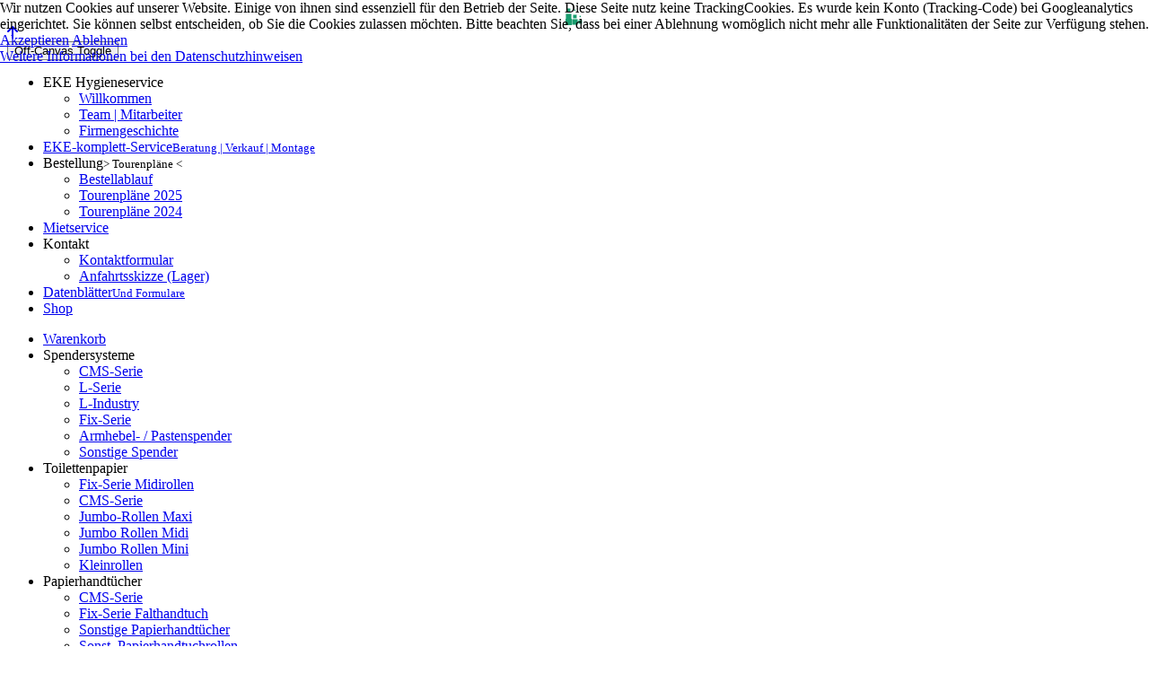

--- FILE ---
content_type: text/html; charset=utf-8
request_url: https://www.eke-hygiene-service.de/bestellung/bestellablauf.html
body_size: 8204
content:
<!DOCTYPE html>
<html lang="de-de" dir="ltr">

<head>
   <meta http-equiv="X-UA-Compatible" content="IE=edge" /><meta name="viewport" content="width=device-width, initial-scale=1" /><meta name="HandheldFriendly" content="true" /><meta name="apple-mobile-web-app-capable" content="YES" /> <!-- document meta -->
   <meta charset="utf-8">
	<meta name="author" content="Super User">
	<meta name="description" content="EKE-Hygiene-Service | Hygiene-Geräte &amp; Papiervertrieb für Gastronomie, Industrie und Kommunen | Rötenmühleweg 3/1, 72189 Vöhringen, Tel. 07454 / 40 68 60 | eke-boll@web.de |">
	<meta name="generator" content="Joomla! - Open Source Content Management">
	<title>Beitrag_ohne_Inhalt</title>
<link href="/images/favicon_96x96_.jpg?e77af9" rel="shortcut icon" type="image/jpeg" sizes="any">
	<link href="/images/apple-touch-icon.png?e77af9" rel="apple-touch-icon" type="image/png" sizes="any">
	<link href="https://use.fontawesome.com/releases/v6.5.2/css/all.css?e77af9" rel="stylesheet">
	<link href="/media/vendor/joomla-custom-elements/css/joomla-alert.min.css?0.4.1" rel="stylesheet">
	<link href="/plugins/system/cookiehint/css/style.css?e77af9" rel="stylesheet">
	<link href="/plugins/system/mediabox_ck/assets/mediaboxck.css?ver=2.6.0" rel="stylesheet">
	<style>.sk-cube-grid{width:20px;height:20px;margin:0 auto}.sk-cube-grid .sk-cube{width:33.33%;height:33.33%;background-color:rgb(25, 156, 110);float:left;-webkit-animation:sk-cubeGridScaleDelay 1.3s infinite ease-in-out;animation:sk-cubeGridScaleDelay 1.3s infinite ease-in-out}.sk-cube-grid .sk-cube1{-webkit-animation-delay:.2s;animation-delay:.2s}.sk-cube-grid .sk-cube2{-webkit-animation-delay:.3s;animation-delay:.3s}.sk-cube-grid .sk-cube3{-webkit-animation-delay:.4s;animation-delay:.4s}.sk-cube-grid .sk-cube4{-webkit-animation-delay:.1s;animation-delay:.1s}.sk-cube-grid .sk-cube5{-webkit-animation-delay:.2s;animation-delay:.2s}.sk-cube-grid .sk-cube6{-webkit-animation-delay:.3s;animation-delay:.3s}.sk-cube-grid .sk-cube7{-webkit-animation-delay:0ms;animation-delay:0ms}.sk-cube-grid .sk-cube8{-webkit-animation-delay:.1s;animation-delay:.1s}.sk-cube-grid .sk-cube9{-webkit-animation-delay:.2s;animation-delay:.2s}@-webkit-keyframes sk-cubeGridScaleDelay{0%,100%,70%{-webkit-transform:scale3D(1,1,1);transform:scale3D(1,1,1)}35%{-webkit-transform:scale3D(0,0,1);transform:scale3D(0,0,1)}}@keyframes sk-cubeGridScaleDelay{0%,100%,70%{-webkit-transform:scale3D(1,1,1);transform:scale3D(1,1,1)}35%{-webkit-transform:scale3D(0,0,1);transform:scale3D(0,0,1)}}[data-bs-theme=dark] .sk-cube-grid .sk-cube{background-color:rgb(25, 156, 110);}#astroid-preloader{background:rgb(255, 255, 255);z-index: 99999;}[data-bs-theme=dark] #astroid-preloader{background:rgb(255, 255, 255);}</style>
	<style>@font-face { font-family: "Droid Sans"; src: url("https://www.eke-hygiene-service.de/media/templates/site/tp_hotel/fonts/Droidsans.ttf");}</style>
	<style>#redim-cookiehint-top {position: fixed; z-index: 99990; left: 0px; right: 0px; top: 0px; bottom: auto !important;}</style>
	<style>
			#mbCenter, #mbToolbar {
	background-color: #1a1a1a;
	-webkit-border-radius: 10px;
	-khtml-border-radius: 10px;
	-moz-border-radius: 10px;
	border-radius: 10px;
	-webkit-box-shadow: 0px 5px 20px rgba(0,0,0,0.50);
	-khtml-box-shadow: 0px 5px 20px rgba(0,0,0,0.50);
	-moz-box-shadow: 0px 5px 20px rgba(0,0,0,0.50);
	box-shadow: 0px 5px 20px rgba(0,0,0,0.50);
	/* For IE 8 */
	-ms-filter: "progid:DXImageTransform.Microsoft.Shadow(Strength=5, Direction=180, Color='#000000')";
	/* For IE 5.5 - 7 */
	filter: progid:DXImageTransform.Microsoft.Shadow(Strength=5, Direction=180, Color='#000000');
	}
	
	#mbOverlay {
		background-color: #000;
		
	}
	
	#mbCenter.mbLoading {
		background-color: #1a1a1a;
	}
	
	#mbBottom {
		color: #999;
	}
	
	#mbTitle, #mbPrevLink, #mbNextLink, #mbCloseLink, #mbPlayLink, #mbPauseLink, #mbZoomMinus, #mbZoomValue, #mbZoomPlus {
		color: #fff;
	}
		</style>
<script type="application/json" class="joomla-script-options new">{"joomla.jtext":{"MEDIABOXCK_SHARE":"Share","MEDIABOXCK_EMAIL":"Email","MEDIABOXCK_CLOSE":"=\"Close\"","MEDIABOXCK_NEXT":"Next","MEDIABOXCK_PREV":"Previous","MEDIABOXCK_DOWNLOAD":"Download","MEDIABOXCK_PLAY":"Play","MEDIABOXCK_PAUSE":"Pause","ERROR":"Fehler","MESSAGE":"Nachricht","NOTICE":"Hinweis","WARNING":"Warnung","JCLOSE":"Schließen","JOK":"OK","JOPEN":"Öffnen"},"system.paths":{"root":"","rootFull":"https:\/\/www.eke-hygiene-service.de\/","base":"","baseFull":"https:\/\/www.eke-hygiene-service.de\/"},"csrf.token":"7cf52e41fa4afa6a81bb70b75f780f69"}</script>
	<script src="/media/system/js/core.min.js?a3d8f8"></script>
	<script src="/media/vendor/webcomponentsjs/js/webcomponents-bundle.min.js?2.8.0" nomodule defer></script>
	<script src="/media/vendor/jquery/js/jquery.min.js?3.7.1"></script>
	<script src="/media/astroid/js/jquery.easing.min.js?e77af9"></script>
	<script src="/media/astroid/js/offcanvas.min.js?e77af9"></script>
	<script src="/media/astroid/js/mobilemenu.min.js?e77af9"></script>
	<script src="/media/astroid/js/megamenu.min.js?e77af9"></script>
	<script src="/media/astroid/js/jquery.hoverIntent.min.js?e77af9"></script>
	<script src="/media/astroid/js/smooth-scroll.polyfills.min.js?e77af9"></script>
	<script src="/media/astroid/js/script.min.js?e77af9"></script>
	<script src="/media/legacy/js/jquery-noconflict.min.js?504da4"></script>
	<script src="/media/system/js/joomla-hidden-mail.min.js?80d9c7" type="module"></script>
	<script src="/media/mod_menu/js/menu.min.js?e77af9" type="module"></script>
	<script src="/media/system/js/messages.min.js?9a4811" type="module"></script>
	<script src="/plugins/system/mediabox_ck/assets/mediaboxck.min.js?ver=2.9.1"></script>
	<script>
			var scroll = new SmoothScroll('a[href*="#"]', {
            speed: 367
            , header: ".astroid-header"
			});</script>
	<script type="application/ld+json">{"@context":"https://schema.org","@graph":[{"@type":"Organization","@id":"https://www.eke-hygiene-service.de/#/schema/Organization/base","name":"eke-hygiene-service","url":"https://www.eke-hygiene-service.de/"},{"@type":"WebSite","@id":"https://www.eke-hygiene-service.de/#/schema/WebSite/base","url":"https://www.eke-hygiene-service.de/","name":"eke-hygiene-service","publisher":{"@id":"https://www.eke-hygiene-service.de/#/schema/Organization/base"}},{"@type":"WebPage","@id":"https://www.eke-hygiene-service.de/#/schema/WebPage/base","url":"https://www.eke-hygiene-service.de/bestellung/bestellablauf.html","name":"Beitrag_ohne_Inhalt","description":"EKE-Hygiene-Service | Hygiene-Geräte & Papiervertrieb für Gastronomie, Industrie und Kommunen | Rötenmühleweg 3/1, 72189 Vöhringen, Tel. 07454 / 40 68 60 | eke-boll@web.de |","isPartOf":{"@id":"https://www.eke-hygiene-service.de/#/schema/WebSite/base"},"about":{"@id":"https://www.eke-hygiene-service.de/#/schema/Organization/base"},"inLanguage":"de-DE"},{"@type":"Article","@id":"https://www.eke-hygiene-service.de/#/schema/com_content/article/1","name":"Beitrag_ohne_Inhalt","headline":"Beitrag_ohne_Inhalt","inLanguage":"de-DE","isPartOf":{"@id":"https://www.eke-hygiene-service.de/#/schema/WebPage/base"}}]}</script>
	<script>
						Mediabox.scanPage = function() {
							var links = jQuery('a').filter(function(i) {
								if ( jQuery(this).attr('rel') 
										&& jQuery(this).data('mediaboxck_done') != '1') {
									var patt = new RegExp(/^lightbox/i);
									return patt.test(jQuery(this).attr('rel'));
								}
							});
							if (! links.length) return false;

							new Mediaboxck(links, {
								overlayOpacity : 	0.7,
								resizeOpening : 	1,
								resizeDuration : 	240,
								initialWidth : 		320,
								initialHeight : 	180,
								fullWidth : 		'0',
								defaultWidth : 		'640',
								defaultHeight : 	'360',
								showCaption : 		1,
								showCounter : 		1,
								loop : 				0,
								isMobileEnable: 	1,
								// mobileDetection: 	'resolution',
								isMobile: 			false,
								mobileResolution: 	'640',
								attribType :		'rel',
								showToolbar :		'0',
								diapoTime :			'3000',
								diapoAutoplay :		'0',
								toolbarSize :		'normal',
								medialoop :		false,
								showZoom :		0,
								share :		0,
								download :		0,
								theme :		'default',
								counterText: '({x} of {y})',
							}, null, function(curlink, el) {
								var rel0 = curlink.rel.replace(/[[]|]/gi," ");
								var relsize = rel0.split(" ");
								return (curlink == el) || ((curlink.rel.length > 8) && el.rel.match(relsize[1]));
							});
						};
					jQuery(document).ready(function(){
						Mediabox.scanPage();
					});
</script>
 <!-- joomla head -->
   <link href="/media/templates/site/tp_hotel/css/compiled-a2cef14f7294d9480e41e5710a8af8b3.css" rel="stylesheet" type="text/css" />
<link href="/media/templates/site/tp_hotel/css/compiled-f8ac010df769e9c46d907bbc1a47f283.css" rel="stylesheet" type="text/css" />
<link href="/templates/tp_hotel/css/custom.css" rel="stylesheet" type="text/css" />
 <!-- head styles -->
   <!-- UIkit CSS -->
<script src="https://cdn.jsdelivr.net/npm/uikit@3.5.7/dist/js/uikit.min.js"></script>
<script src="https://cdn.jsdelivr.net/npm/uikit@3.5.7/dist/js/uikit-icons.min.js"></script> <!-- head scripts -->
</head> <!-- document head -->

<body class="site astroid-framework com-content view-article layout-default itemid-256 bestellablauf-alias tp-style-13 de-DE ltr">
   <div id="astroid-preloader" class="d-flex align-items-center justify-content-center position-fixed top-0 start-0 bottom-0 end-0">
   <div class="sk-cube-grid"> <div class="sk-cube sk-cube1"></div><div class="sk-cube sk-cube2"></div><div class="sk-cube sk-cube3"></div><div class="sk-cube sk-cube4"></div><div class="sk-cube sk-cube5"></div><div class="sk-cube sk-cube6"></div><div class="sk-cube sk-cube7"></div><div class="sk-cube sk-cube8"></div><div class="sk-cube sk-cube9"></div></div></div><a title="Back to Top" id="astroid-backtotop" class="square" href="#"><i class="fas fa-arrow-up"></i></a><!-- astroid container -->
<div class="astroid-container">
    <div class="astroid-offcanvas d-none d-init" id="astroid-offcanvas">
   <div class="burger-menu-button active">
    <button aria-label="Off-Canvas Toggle" type="button" class="button close-offcanvas offcanvas-close-btn">
        <span class="box">
            <span class="inner"><span class="visually-hidden">Off-Canvas Toggle</span></span>
        </span>
    </button>
</div>   <div class="astroid-offcanvas-inner">
      <div class="offcanvas-position moduletable _menu">
        <ul class="mod-menu mod-list nav flex-column ">
<li class="nav-item my-1 item-111 deeper parent"><span class="nav-header " ><span class="nav-title">EKE Hygieneservice</span></span><ul class="mod-menu__sub list-unstyled small"><li class="nav-item my-1 item-176 default"><a href="/" title="Willkommen" > <span class="nav-title">Willkommen</span></a></li><li class="nav-item my-1 item-259"><a href="/eke-hygieneservice/team-mitarbeiter.html" title="Team | Mitarbeiter" > <span class="nav-title">Team | Mitarbeiter</span></a></li><li class="nav-item my-1 item-135"><a href="/eke-hygieneservice/firmengeschichte.html" title="Firmengeschichte" > <span class="nav-title">Firmengeschichte</span></a></li></ul></li><li class="nav-item my-1 item-155"><a href="/eke-komplett-service.html" title="EKE-komplett-Service" > <span class="nav-title">EKE-komplett-Service</span><small class="nav-subtitle">Beratung | Verkauf | Montage</small></a></li><li class="nav-item my-1 item-114 active deeper parent"><span class="nav-header " ><span class="nav-title">Bestellung</span><small class="nav-subtitle">> Tourenpläne <</small></span><ul class="mod-menu__sub list-unstyled small"><li class="nav-item my-1 item-256 current active"><a href="/bestellung/bestellablauf.html" title="Bestellablauf" > <span class="nav-title">Bestellablauf</span></a></li><li class="nav-item my-1 item-571"><a href="/bestellung/tourenplaene-2025.html" title="Tourenpläne 2025" title="Wann ich wo ausliefere ..."> <span class="nav-title">Tourenpläne 2025</span></a></li><li class="nav-item my-1 item-340"><a href="/bestellung/tourenplaene-2024.html" title="Tourenpläne 2024" title="Wann ich wo ausliefere ..."> <span class="nav-title">Tourenpläne 2024</span></a></li></ul></li><li class="nav-item my-1 item-257"><a href="/mietservice.html" title="Mietservice" > <span class="nav-title">Mietservice</span></a></li><li class="nav-item my-1 item-115 deeper parent"><span class="nav-header " ><span class="nav-title">Kontakt</span></span><ul class="mod-menu__sub list-unstyled small"><li class="nav-item my-1 item-130"><a href="/kontakt/kontaktformular.html" title="Kontaktformular" > <span class="nav-title">Kontaktformular</span></a></li><li class="nav-item my-1 item-131"><a href="/kontakt/anfahrtsskizze.html" title="Anfahrtsskizze (Lager)" > <span class="nav-title">Anfahrtsskizze (Lager)</span></a></li></ul></li><li class="nav-item my-1 item-341"><a href="/datenblaetter.html" title="Datenblätter" > <span class="nav-title">Datenblätter</span><small class="nav-subtitle">Und Formulare</small></a></li><li class="nav-item my-1 item-365"><a href="/shop.html" title="Shop" > <span class="nav-title">Shop</span></a></li></ul>
</div><div class="offcanvas-position moduletable ">
        <ul class="mod-menu mod-list nav flex-column ">
<li class="nav-item my-1 item-269"><a href="/warenkorb.html" title="Warenkorb" title="Warenkorb anzeigen"> <span class="nav-title">Warenkorb</span></a></li><li class="nav-item my-1 item-240 divider deeper parent"><span class="separator " ><span class="nav-title">Spendersysteme</span></span><ul class="mod-menu__sub list-unstyled small"><li class="nav-item my-1 item-241"><a href="/spendersysteme/cms-serie.html" title="CMS-Serie" > <span class="nav-title">CMS-Serie</span></a></li><li class="nav-item my-1 item-242"><a href="/spendersysteme/l-serie.html" title="L-Serie" > <span class="nav-title">L-Serie</span></a></li><li class="nav-item my-1 item-243"><a href="/spendersysteme/l-industry.html" title="L-Industry" > <span class="nav-title">L-Industry</span></a></li><li class="nav-item my-1 item-244"><a href="/spendersysteme/fix-serie.html" title="Fix-Serie" > <span class="nav-title">Fix-Serie</span></a></li><li class="nav-item my-1 item-245"><a href="/spendersysteme/armhebel-pastenspender.html" title="Armhebel- / Pastenspender" > <span class="nav-title">Armhebel- / Pastenspender</span></a></li><li class="nav-item my-1 item-332"><a href="/spendersysteme/sonstige-spender.html" title="Sonstige Spender" > <span class="nav-title">Sonstige Spender</span></a></li></ul></li><li class="nav-item my-1 item-246 divider deeper parent"><span class="separator " ><span class="nav-title">Toilettenpapier</span></span><ul class="mod-menu__sub list-unstyled small"><li class="nav-item my-1 item-247"><a href="/toilettenpapier/fix-serie-midirollen.html" title="Fix-Serie Midirollen" > <span class="nav-title">Fix-Serie Midirollen</span></a></li><li class="nav-item my-1 item-248"><a href="/toilettenpapier/cms-serie.html" title="CMS-Serie" > <span class="nav-title">CMS-Serie</span></a></li><li class="nav-item my-1 item-249"><a href="/toilettenpapier/jumbo-rollen-maxi.html" title="Jumbo-Rollen Maxi" > <span class="nav-title">Jumbo-Rollen Maxi</span></a></li><li class="nav-item my-1 item-250"><a href="/toilettenpapier/jumbo-rollen-midi.html" title="Jumbo Rollen Midi" > <span class="nav-title">Jumbo Rollen Midi</span></a></li><li class="nav-item my-1 item-338"><a href="/toilettenpapier/jumbo-rollen-mini.html" title="Jumbo Rollen Mini" > <span class="nav-title">Jumbo Rollen Mini</span></a></li><li class="nav-item my-1 item-251"><a href="/toilettenpapier/kleinrollen.html" title="Kleinrollen" > <span class="nav-title">Kleinrollen</span></a></li></ul></li><li class="nav-item my-1 item-270 divider deeper parent"><span class="separator " ><span class="nav-title">Papierhandtücher</span></span><ul class="mod-menu__sub list-unstyled small"><li class="nav-item my-1 item-271"><a href="/papierhandtuecher/cms-serie.html" title="CMS-Serie" > <span class="nav-title">CMS-Serie</span></a></li><li class="nav-item my-1 item-272"><a href="/papierhandtuecher/fix-serie-falthandtuch.html" title="Fix-Serie Falthandtuch" > <span class="nav-title">Fix-Serie Falthandtuch</span></a></li><li class="nav-item my-1 item-273"><a href="/papierhandtuecher/sonstige-papierhandtuecher.html" title="Sonstige Papierhandtücher" > <span class="nav-title">Sonstige Papierhandtücher</span></a></li><li class="nav-item my-1 item-274"><a href="/papierhandtuecher/sonstige-papierhandtuchrollen.html" title="Sonst. Papierhandtuchrollen" > <span class="nav-title">Sonst. Papierhandtuchrollen</span></a></li></ul></li><li class="nav-item my-1 item-288 divider deeper parent"><span class="separator " ><span class="nav-title">Putzrollen</span></span><ul class="mod-menu__sub list-unstyled small"><li class="nav-item my-1 item-289"><a href="/putzrollen/putzrollen-kuechenrollen.html" title="Putz/ Küchenrollen " > <span class="nav-title">Putz/ Küchenrollen </span></a></li></ul></li><li class="nav-item my-1 item-293 divider deeper parent"><span class="separator " ><span class="nav-title">Reinigungsmittel / Zubehör</span></span><ul class="mod-menu__sub list-unstyled small"><li class="nav-item my-1 item-294"><a href="/reinigungsmittel-und-zubehoer/reinigungsmittel.html" title="Reinigungsmittel" > <span class="nav-title">Reinigungsmittel</span></a></li><li class="nav-item my-1 item-339"><a href="/reinigungsmittel-und-zubehoer/zubehoer.html" title="Zubehör" > <span class="nav-title">Zubehör</span></a></li></ul></li><li class="nav-item my-1 item-295 divider deeper parent"><span class="separator " ><span class="nav-title">Seife und Hautpflege</span></span><ul class="mod-menu__sub list-unstyled small"><li class="nav-item my-1 item-296"><a href="/seife-und-hautpflege/cms-serie-schaumseife.html" title="CMS-Serie | Schaumseife" > <span class="nav-title">CMS-Serie | Schaumseife</span></a></li><li class="nav-item my-1 item-297"><a href="/seife-und-hautpflege/l-serie-schaumseife.html" title="L-Serie | Schaumseife" > <span class="nav-title">L-Serie | Schaumseife</span></a></li><li class="nav-item my-1 item-299"><a href="/seife-und-hautpflege/l-serie-hair-body.html" title="L-Serie | Hair &amp; Body" > <span class="nav-title">L-Serie | Hair &amp; Body</span></a></li><li class="nav-item my-1 item-300"><a href="/seife-und-hautpflege/l-industry-serie.html" title="L-Industry-Serie" > <span class="nav-title">L-Industry-Serie</span></a></li><li class="nav-item my-1 item-301"><a href="/seife-und-hautpflege/handwaschpaste-auch-fluessige.html" title="Handwaschpaste (auch flsg.)" > <span class="nav-title">Handwaschpaste (auch flsg.)</span></a></li><li class="nav-item my-1 item-302"><a href="/seife-und-hautpflege/fluessigseife-fix-serie.html" title="Flüssigseife (Fix-Serie)" > <span class="nav-title">Flüssigseife (Fix-Serie)</span></a></li><li class="nav-item my-1 item-349"><a href="/seife-und-hautpflege/diverse-seife-und-hautschutz.html" title="Diverse Seife und Hautschutz" > <span class="nav-title">Diverse Seife und Hautschutz</span></a></li></ul></li><li class="nav-item my-1 item-313 divider deeper parent"><span class="separator " ><span class="nav-title">Desinfektion</span></span><ul class="mod-menu__sub list-unstyled small"><li class="nav-item my-1 item-314"><a href="/desinfektion/cms-serie.html" title="CMS-Serie" > <span class="nav-title">CMS-Serie</span></a></li><li class="nav-item my-1 item-315"><a href="/desinfektion/l-serie.html" title="L-Serie" > <span class="nav-title">L-Serie</span></a></li><li class="nav-item my-1 item-316"><a href="/desinfektion/desinfektionsmittel-fuer-armhebelspender.html" title="Desinfektionsmittel f. Armhebelspender" > <span class="nav-title">Desinfektionsmittel f. Armhebelspender</span></a></li><li class="nav-item my-1 item-317"><a href="/desinfektion/oberflaechendesinfektionsmittel.html" title="Oberflächen" > <span class="nav-title">Oberflächen</span></a></li></ul></li><li class="nav-item my-1 item-321 divider deeper parent"><span class="separator " ><span class="nav-title">Düfte samt Spender</span></span><ul class="mod-menu__sub list-unstyled small"><li class="nav-item my-1 item-322"><a href="/duefte/duefte-und-passende-spender.html" title="Düfte und passende Spender" > <span class="nav-title">Düfte und passende Spender</span></a></li></ul></li><li class="nav-item my-1 item-326 divider deeper parent"><span class="separator " ><span class="nav-title">Sonstiges</span></span><ul class="mod-menu__sub list-unstyled small"><li class="nav-item my-1 item-327"><a href="/sonstiges/servietten-pappbecher-kosmetiktuecher-taschentuecher-hygienebeutel.html" title="Abfallbehällter, Müllsäcke, Servietten, Pappbecher, Kosmetiktücher, Taschentücher, Hygienebeutel, etc." > <span class="nav-title">Abfallbehällter, Müllsäcke, Servietten, Pappbecher, Kosmetiktücher, Taschentücher, Hygienebeutel, etc.</span></a></li></ul></li><li class="nav-item my-1 item-342"><a href="/datenblaetter.html" title="Datenblätter downloaden ..."><span class="nav-title"><img src="/images/pdf_icon.png" alt="Sicherheitsdatenblätter"><span class="image-title">Sicherheitsdatenblätter</span></span></a></li></ul>
</div><div class="offcanvas-position moduletable ">
        <ul class="mod-menu mod-list nav flex-column ">
<li class="nav-item my-1 item-156"><a href="/impressum.html" title="Impressum" > <span class="nav-title">Impressum</span></a></li><li class="nav-item my-1 item-381"><a href="/hinweise-zum-datenschutz.html" title="Hinweise zum Datenschutz" > <span class="nav-title">Hinweise zum Datenschutz</span></a></li></ul>
</div>   </div>
</div>    <!-- astroid content -->
    <div class="astroid-content">
                <!-- astroid layout -->
        <div class="astroid-layout astroid-layout-boxed">
                        <!-- astroid wrapper -->
            <div class="astroid-wrapper">
                                <section class="astroid-section hideonlg hideonxl hideonxxl" id="om-l066m0497"><div class="container"><div class="astroid-row row" id="ar-koapx0qex"><div class="astroid-column col-lg-12 col-md-12 col-sm-12 col-12" id="ac-gbqj2xaci"><div class="astroid-module-position" id="om-puf9ec57d"><div class="logomobile-position moduletable ">
        
<div id="mod-custom155" class="mod-custom custom">
    <p style="text-align: center;"><a href="/" title="Startseite"><img src="/images/EKE_Logo_200breit.png" alt="EKE Logo" style="margin-top: 10px;" /></a></p>
<p style="text-align: center;"><strong><span style="font-size: 14pt;">Hygiene-Service<br /></span></strong></p>
<p style="text-align: center;"><strong>Hygiene-Geräte &amp; Papiervertrieb </strong><strong>für Gastronomie, Industrie und Kommunen</strong></p>
<p style="text-align: center;">Gabi Baumann, Rötemühleweg 3/1, 72189 Vöhringen<br />Mobil: 0173 / 34 49 475<br />e-mail: <joomla-hidden-mail  is-link="1" is-email="1" first="ZWtlLWJvbGw=" last="d2ViLmRl" text="ZWtlLWJvbGxAd2ViLmRl" base="" >Diese E-Mail-Adresse ist vor Spambots geschützt! Zur Anzeige muss JavaScript eingeschaltet sein.</joomla-hidden-mail></p></div>
</div></div></div></div></div></section><section class="astroid-section hideonxs hideonsm hideonmd" id="olmr-1529472563843"><div class="container"><div class="astroid-row row" id="ar-1529472563843"><div class="astroid-column col-lg-4 col-md-12 col-sm-12 col-12" id="ac-1529472563843"><div class="astroid-module-position" id="l-1529472563843"><div class="obenlinks-position moduletable sidebarlinks">
        
<div id="mod-custom167" class="mod-custom custom">
    <p><a href="/" title="Startseite"><img src="/images/EKE_Logo_200breit.png" alt="EKE Logo" width="174" height="120" /></a>&nbsp;</p></div>
</div></div></div><div class="astroid-column col-lg-4 col-md-12 col-sm-12 col-12" id="ac-lv8mrsiqf"><div class="astroid-module-position" id="m-0lzbpd1kz"><div class="obenmitte-position moduletable sidebarlinks">
        
<div id="mod-custom168" class="mod-custom custom">
    <p style="text-align: center;"><span style="font-size: 16pt;">EKE-Hygiene-Service</span></p>
<p style="text-align: center;"><span style="font-size: 12pt;">Hygienegeräte &amp;&nbsp;Papiervertrieb für</span><br /><span style="font-size: 12pt;">Gastronomie,&nbsp;Industrie und Kommunen<br /></span></p></div>
</div></div></div><div class="astroid-column col-lg-4 col-md-12 col-sm-12 col-12" id="ac-45q4gz00b"><div class="astroid-module-position" id="r-u5299edmn"><div class="obenrechts-position moduletable sidebarlinks">
        
<div id="mod-custom169" class="mod-custom custom">
    <p style="text-align: right;"><span style="font-size: 16pt;">Gabi Baumann</span></p>
<p style="text-align: right;"><span style="font-size: 12pt;"><joomla-hidden-mail  is-link="1" is-email="1" first="ZWtlLWJvbGw=" last="d2ViLmRl" text="ZWtlLWJvbGxAd2ViLmRl" base="" >Diese E-Mail-Adresse ist vor Spambots geschützt! Zur Anzeige muss JavaScript eingeschaltet sein.</joomla-hidden-mail><span style="text-decoration: underline;"></span><span style="font-size: 12pt;"></span><br /></span><span style="font-size: 12pt;">mobile: 0173 344 94 75</span><span style="font-size: 12pt;"><span style="text-decoration: underline;"><br /></span></span></p></div>
</div></div></div></div></div></section><section class="astroid-section astroid-header-section" id="hsml-i0r950axa"><div class="container"><div class="astroid-row row no-gutters gx-0" id="ar-rruz47iv5"><div class="astroid-column col-lg-12 col-md-12 col-sm-12 col-12" id="ac-m3l819ab3"><div class="astroid-module-position" id="hml-tmj7xjtce"><!-- header starts -->
<header id="astroid-header" class="astroid-header astroid-horizontal-header astroid-horizontal-center-header" data-megamenu data-megamenu-class=".has-megamenu" data-megamenu-content-class=".megamenu-container" data-dropdown-arrow="true" data-header-offset="true" data-transition-speed="300" data-megamenu-animation="slide" data-easing="linear" data-astroid-trigger="hover" data-megamenu-submenu-class=".nav-submenu,.nav-submenu-static">
   <div class="d-flex flex-row justify-content-between">
            <div class="header-left-section d-flex justify-content-start">
                                            </div>
            <div class="header-center-section d-none d-lg-flex justify-content-center flex-lg-grow-1"><div class=" align-self-center px-2 d-none d-lg-block"><ul class="nav astroid-nav d-none d-lg-flex"><li data-position="right" class="nav-item nav-item-id-111 nav-item-level-1 nav-item-deeper nav-item-parent has-megamenu nav-item-dropdown"><!--menu link starts-->
<a href="#" title="EKE Hygieneservice" class="as-menu-item nav-link-item-id-111 nav-link megamenu-item-link item-link-heading item-level-1" data-drop-action="hover">
   <span class="nav-title">
                                          EKE Hygieneservice                                                <i class="fas fa-chevron-down nav-item-caret"></i>
                  </span>
   </a>
<!--menu link ends--><div style="width:250px" class="megamenu-container nav-submenu-container nav-item-level-1"><ul class="nav-submenu"><li data-position="left" class="nav-item-submenu nav-item-id-176 nav-item-level-2 nav-item-default"><!--menu link starts-->
<a href="/" title="Willkommen" class="as-menu-item nav-link-item-id-176 item-link-component item-level-2" data-drop-action="hover">
   <span class="nav-title">
                                          Willkommen                              </span>
   </a>
<!--menu link ends--></li><li data-position="right" class="nav-item-submenu nav-item-id-259 nav-item-level-2"><!--menu link starts-->
<a href="/eke-hygieneservice/team-mitarbeiter.html" title="Team | Mitarbeiter" class="as-menu-item nav-link-item-id-259 item-link-component item-level-2" data-drop-action="hover">
   <span class="nav-title">
                                          Team | Mitarbeiter                              </span>
   </a>
<!--menu link ends--></li><li data-position="right" class="nav-item-submenu nav-item-id-135 nav-item-level-2"><!--menu link starts-->
<a href="/eke-hygieneservice/firmengeschichte.html" title="Firmengeschichte" class="as-menu-item nav-link-item-id-135 item-link-component item-level-2" data-drop-action="hover">
   <span class="nav-title">
                                          Firmengeschichte                              </span>
   </a>
<!--menu link ends--></li></ul></div></li><li data-position="right" class="nav-item nav-item-id-155 nav-item-level-1"><!--menu link starts-->
<a href="/eke-komplett-service.html" title="EKE-komplett-Service" class="as-menu-item nav-link-item-id-155 nav-link item-link-component item-level-1" data-drop-action="hover">
   <span class="nav-title">
                                          EKE-komplett-Service                              </span>
         <small class="nav-subtitle">Beratung | Verkauf | Montage</small>
   </a>
<!--menu link ends--></li><li data-position="right" class="nav-item nav-item-id-114 nav-item-level-1 nav-item-active nav-item-deeper nav-item-parent has-megamenu nav-item-dropdown"><!--menu link starts-->
<a href="#" title="Bestellung" class="as-menu-item nav-link-item-id-114 nav-link active megamenu-item-link item-link-heading item-level-1" data-drop-action="hover">
   <span class="nav-title">
                                          Bestellung                                                <i class="fas fa-chevron-down nav-item-caret"></i>
                  </span>
         <small class="nav-subtitle">> Tourenpläne <</small>
   </a>
<!--menu link ends--><div style="width:250px" class="megamenu-container nav-submenu-container nav-item-level-1"><ul class="nav-submenu"><li data-position="right" class="nav-item-submenu nav-item-id-256 nav-item-level-2 nav-item-current nav-item-active"><!--menu link starts-->
<a href="/bestellung/bestellablauf.html" title="Bestellablauf" class="as-menu-item nav-link-item-id-256 active item-link-component item-level-2" data-drop-action="hover">
   <span class="nav-title">
                                          Bestellablauf                              </span>
   </a>
<!--menu link ends--></li><li data-position="left" class="nav-item-submenu nav-item-id-571 nav-item-level-2"><!--menu link starts-->
<a href="/bestellung/tourenplaene-2025.html" title="Wann ich wo ausliefere ..." class="as-menu-item nav-link-item-id-571 item-link-component item-level-2" data-drop-action="hover">
   <span class="nav-title">
                                          Tourenpläne 2025                              </span>
   </a>
<!--menu link ends--></li><li data-position="right" class="nav-item-submenu nav-item-id-340 nav-item-level-2"><!--menu link starts-->
<a href="/bestellung/tourenplaene-2024.html" title="Wann ich wo ausliefere ..." class="as-menu-item nav-link-item-id-340 item-link-component item-level-2" data-drop-action="hover">
   <span class="nav-title">
                                          Tourenpläne 2024                              </span>
   </a>
<!--menu link ends--></li></ul></div></li><li data-position="right" class="nav-item nav-item-id-257 nav-item-level-1"><!--menu link starts-->
<a href="/mietservice.html" title="Mietservice" class="as-menu-item nav-link-item-id-257 nav-link item-link-component item-level-1" data-drop-action="hover">
   <span class="nav-title">
                                          Mietservice                              </span>
   </a>
<!--menu link ends--></li><li data-position="right" class="nav-item nav-item-id-115 nav-item-level-1 nav-item-deeper nav-item-parent has-megamenu nav-item-dropdown"><!--menu link starts-->
<a href="#" title="Kontakt" class="as-menu-item nav-link-item-id-115 nav-link megamenu-item-link item-link-heading item-level-1" data-drop-action="hover">
   <span class="nav-title">
                                          Kontakt                                                <i class="fas fa-chevron-down nav-item-caret"></i>
                  </span>
   </a>
<!--menu link ends--><div style="width:250px" class="megamenu-container nav-submenu-container nav-item-level-1"><ul class="nav-submenu"><li data-position="right" class="nav-item-submenu nav-item-id-130 nav-item-level-2"><!--menu link starts-->
<a href="/kontakt/kontaktformular.html" title="Kontaktformular" class="as-menu-item nav-link-item-id-130 item-link-component item-level-2" data-drop-action="hover">
   <span class="nav-title">
                                          Kontaktformular                              </span>
   </a>
<!--menu link ends--></li><li data-position="right" class="nav-item-submenu nav-item-id-131 nav-item-level-2"><!--menu link starts-->
<a href="/kontakt/anfahrtsskizze.html" title="Anfahrtsskizze (Lager)" class="as-menu-item nav-link-item-id-131 item-link-component item-level-2" data-drop-action="hover">
   <span class="nav-title">
                                          Anfahrtsskizze (Lager)                              </span>
   </a>
<!--menu link ends--></li></ul></div></li><li data-position="right" class="nav-item nav-item-id-341 nav-item-level-1"><!--menu link starts-->
<a href="/datenblaetter.html" title="Datenblätter" class="as-menu-item nav-link-item-id-341 nav-link item-link-component item-level-1" data-drop-action="hover">
   <span class="nav-title">
                                          Datenblätter                              </span>
         <small class="nav-subtitle">Und Formulare</small>
   </a>
<!--menu link ends--></li><li data-position="right" class="nav-item nav-item-id-365 nav-item-level-1"><!--menu link starts-->
<a href="/shop.html" title="Shop" class="as-menu-item nav-link-item-id-365 nav-link item-link-component item-level-1" data-drop-action="hover">
   <span class="nav-title">
                                          Shop                              </span>
   </a>
<!--menu link ends--></li></ul></div></div>               <div class="header-right-section d-flex justify-content-end">
                                                      <div class="d-flex ms-lg-4 offcanvas-button offcanvasRight">                 <div class="header-offcanvas-trigger burger-menu-button align-self-center d-block d-lg-none" data-offcanvas="#astroid-offcanvas" data-effect="st-effect-1" data-direction="offcanvasDirRight">
    <button type="button" aria-label="Off-Canvas Toggle" class="button">
        <span class="box">
            <span class="inner"><span class="visually-hidden">Off-Canvas Toggle</span></span>
        </span>
    </button>
</div>                 </div>                      </div>
         </div>
</header>
<!-- header ends --></div></div></div></div></section><section class="astroid-section" id="assc-qflardkof"><div class="container"><div class="astroid-row row" id="ar-tsqdt032p"><div class="astroid-column col-lg-12 col-md-12 col-sm-12 col-12" id="ac-gufobxw2g"><div class="astroid-module-position" id="ass-656wh9wse"><div class="1spaltig-position moduletable ">
        
<div id="mod-custom103" class="mod-custom custom">
    <p style="text-align: center;">&nbsp;</p>
<p style="text-align: center;"><span style="font-size: 13pt; color: #12a16c;"><strong>Bestellung und Lieferung<br /></strong></span></p>
<p style="text-align: center;">Bestellen Sie telefonisch, im Online-Shop, oder per <span style="color: #12a16c;"><joomla-hidden-mail  is-link="1" is-email="0" first="ZWtlLWJvbGw=" last="d2ViLmRlP3N1YmplY3Q9QmVzdGVsbHVuZyUyMGJlaSUyMEVLRQ==" text="PHNwYW4gc3R5bGU9InRleHQtZGVjb3JhdGlvbjogdW5kZXJsaW5lOyI+ZS1tYWlsPC9zcGFuPg==" base=""  style="color: #12a16c;">Diese E-Mail-Adresse ist vor Spambots geschützt! Zur Anzeige muss JavaScript eingeschaltet sein.</joomla-hidden-mail></span>.<br />Für eine Anfrage können Sie auch bitte das <a href="/kontakt/kontaktformular.html"><span style="text-decoration: underline; color: #178a60;">Kontakt-Formular</span></a> nutzen.<br />Wir beliefern Sie in der Regel immer Donnerstags gemäß der <span style="color: #12a16c;"><a href="/bestellung/tourenplaene-2024.html" style="color: #12a16c;" title="Zu den Tourenplänen ..."><span style="text-decoration: underline;">EKE-Tourenpläne</span></a></span> frei Haus.<br />Kurzfristige Belieferungen sind nach telefonischer Vereinbarung möglich.<br /><br /></p>
<p style="text-align: center;"><span style="font-size: 11pt;"><strong><span style="font-size: 12pt; color: #19a471;">Zuverlässiger Liefer-Service !&nbsp; Darauf können Sie sich verlassen.</span></strong><span style="color: #12a16c;"></span></span></p>
<p style="text-align: center;"><strong><img src="/images/Fahrzeug_Tourenplan.jpg" alt="EKE_Fahrzeug" width="489" height="233" style="display: block; margin-left: auto; margin-right: auto;" /><br /><br /></strong></p></div>
</div></div></div></div></div></section><section class="astroid-section astroid-component-section" id="inhalt"><div class="container"><div class="astroid-row row" id="ar-1528971561366"><div class="astroid-column col-lg-6 col-md-12 col-sm-12 col-12 col-lg-12" id="ac-1528971561366"><div class="astroid-message" id="m-1528971711775"><div id="system-message-container" aria-live="polite"></div>
</div><div class="astroid-component" id="sjca-1529739248826"><main class="astroid-component-area">
   <div class="com-content-article item-page d-flex flex-column" itemscope itemtype="https://schema.org/Article">
    <meta itemprop="inLanguage" content="de-DE">
    
                                    
                
        
        
                
                            
                                            
                        <div class="com-content-article__body">
                            </div>
            
                                                            
                                                        </div>
</main></div></div></div></div></section><section class="astroid-section astroid-footer-section" id="ida-oel6e1bpp"><div class="container"><div class="astroid-row row" id="ar-pn9wa1b0i"><div class="astroid-column col-lg-12 col-md-12 col-sm-12 col-12" id="ida-y0qc1ag4p"><div class="astroid-module-position" id="ida-qe89el34j"><div class="footer-1-position moduletable ">
        
<div id="mod-custom91" class="mod-custom custom">
    <p style="text-align: center;"><strong><span style="text-decoration: underline; color: #4d4d4d;"><a href="/impressum.html" style="color: #4d4d4d; text-decoration: underline;">Impressum</a></span>&nbsp;<span style="color: #000000;">|</span>&nbsp;<span style="text-decoration: underline; color: #4d4d4d;"><a href="/hinweise-zum-datenschutz.html" style="color: #4d4d4d; text-decoration: underline;">Hinweise zum Datenschutz</a></span></strong></p></div>
</div></div></div></div></div></section>                            </div>
            <!-- end of astroid wrapper -->
                    </div>
        <!-- end of astroid layout -->
            </div>
    <!-- end of astroid content -->
    </div>
<!-- end of astroid container -->
   <!-- body and layout -->
    <!-- body scripts -->

<div id="redim-cookiehint-top">   <div id="redim-cookiehint">     <div class="cookiecontent">  Wir nutzen Cookies auf unserer Website. Einige von ihnen sind essenziell für den Betrieb der Seite. Diese Seite nutz keine TrackingCookies. Es wurde kein Konto (Tracking-Code) bei Googleanalytics eingerichtet. Sie können selbst entscheiden, ob Sie die Cookies zulassen möchten. Bitte beachten Sie, dass bei einer Ablehnung womöglich nicht mehr alle Funktionalitäten der Seite zur Verfügung stehen.    </div>     <div class="cookiebuttons">       <a id="cookiehintsubmit" onclick="return cookiehintsubmit(this);" href="https://www.eke-hygiene-service.de/bestellung/bestellablauf.html?rCH=2"        class="btn">Akzeptieren</a>          <a id="cookiehintsubmitno" onclick="return cookiehintsubmitno(this);" href="https://www.eke-hygiene-service.de/bestellung/bestellablauf.html?rCH=-2"          class="btn">Ablehnen</a>         <div class="text-center" id="cookiehintinfo">                <a target="_self" href="/hinweise-zum-datenschutz.html#cookies">Weitere Informationen bei den Datenschutzhinweisen</a>                      </div>     </div>     <div class="clr"></div>   </div> </div>     <script type="text/javascript">       if (!navigator.cookieEnabled) {         document.addEventListener("DOMContentLoaded", function (event) {           document.getElementById('redim-cookiehint-top').remove();         });       }       function cookiehintfadeOut(el) {         el.style.opacity = 1;         (function fade() {           if ((el.style.opacity -= .1) < 0) {             el.style.display = "none";           } else {             requestAnimationFrame(fade);           }         })();       }             function cookiehintsubmit(obj) {         document.cookie = 'reDimCookieHint=1; expires=Fri, 23 Jan 2026 23:59:59 GMT;; path=/';         cookiehintfadeOut(document.getElementById('redim-cookiehint-top'));         return true;       }       function cookiehintsubmitno(obj) {         document.cookie = 'reDimCookieHint=-1; expires=0; path=/';         cookiehintfadeOut(document.getElementById('redim-cookiehint-top'));         return true;       }     </script>     
</body> <!-- document body -->

</html> <!-- document end -->